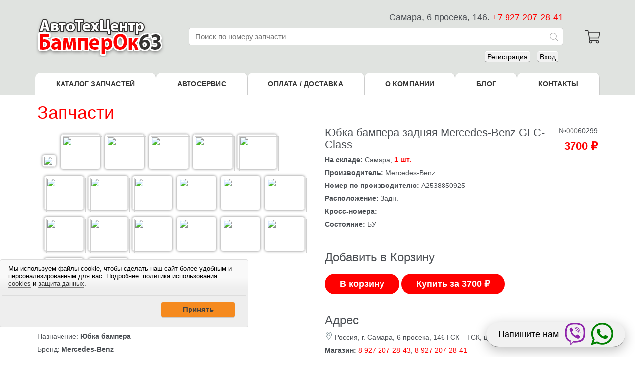

--- FILE ---
content_type: text/html; charset=utf-8
request_url: https://xn--63-6kcdv4amrhl.xn--p1ai/-zapchasti_page_60299
body_size: 16501
content:
<!doctype html>
    <!--[if lt IE 7 ]><html class='ie ie6 no-js lt-ie9 lt-ie8 lt-ie7' lang='ru'> <![endif]-->
    <!--[if IE 7 ]><html class='ie ie7 no-js lt-ie9 lt-ie8' lang='ru'> <![endif]-->
    <!--[if IE 8 ]><html class='ie ie8 no-js lt-ie9' lang='ru'> <![endif]-->
    <!--[if (gte IE 9)|!(IE)]><!--><html lang='ru' dir='ltr' class='no-js'><!--<![endif]-->
    <head>
    <title>Юбка бампера задняя Mercedes-Benz GLC-Class - магазин запчастей Самара - Бамперок63</title><link rel='mask-icon' href='icon.svg' color='blue'><link rel='icon' type='image/svg+xml' href='favicon.svg'><link rel='icon' href='favicon.png?v' type='image/png' /><meta name="viewport" content="width=device-width, initial-scale=1.0"><meta http-equiv='Content-Type' content='text/html; charset=utf-8'>
    <meta name='keywords' content=''>
    <meta name='description' content='Мерсeдеc Бeнц , Mercedes-Benz GLC-Class X253 , с 2015.2016, 2017, 2018, 2019, 2020 г , Юбка заднегo бампeра, бампер задний нижняя чаcть под парктроники , бу оpигинaл A2538850925 - магазин запчастей Самара - Бамперок63'>
    <meta name='HandheldFriendly' content='True'>
    <!--[if IE]><meta http-equiv='X-UA-Compatible' content='IE=edge,chrome=1'><![endif]--><script src='https://yastatic.net/jquery/2.1.4/jquery.min.js'></script><script defer src='/engine/includes/j.js?v=3'></script><link rel='stylesheet' href='/theme/lightbox.min.css' media='screen' /><script src='/engine/includes/spin.js'></script><link rel='alternate' href='/rss/' title='БамперОК63 RSS' /><meta name="yandex-verification" content="6d087d14bee57645" /><meta name="yandex-verification" content="83e3c6f7406789e0" />

<!-- OLD Yandex.Metrika counter 69193747 --> 
<script type="text/javascript" > (function(m,e,t,r,i,k,a){m[i]=m[i]||function(){(m[i].a=m[i].a||[]).push(arguments)}; m[i].l=1*new Date(); for (var j = 0; j < document.scripts.length; j++) {if (document.scripts[j].src === r) { return; }} k=e.createElement(t),a=e.getElementsByTagName(t)[0],k.async=1,k.src=r,a.parentNode.insertBefore(k,a)}) (window, document, "script", "https://mc.yandex.ru/metrika/tag.js", "ym"); ym(71296504, "init", { clickmap:true, trackLinks:true, accurateTrackBounce:true, webvisor:true }); </script> <noscript><div><img src="https://mc.yandex.ru/watch/71296504" style="position:absolute; left:-9999px;" alt="" /></div></noscript> <!-- /Yandex.Metrika counter -->
<link rel='stylesheet' href='/-css_20.css?date=20251114135815' /><meta property="og:image" content="mob.jpg" /><script>!function(a){"function"==typeof define&&define.amd?define(["jquery"],a):"object"==typeof exports?a(require("jquery")):a(jQuery)}(function(a){function b(a){return h.raw?a:encodeURIComponent(a)}function c(a){return h.raw?a:decodeURIComponent(a)}function d(a){return b(h.json?JSON.stringify(a):String(a))}function e(a){0===a.indexOf('"')&&(a=a.slice(1,-1).replace(/\\"/g,'"').replace(/\\\\/g,"\\"));try{return a=decodeURIComponent(a.replace(g," ")),h.json?JSON.parse(a):a}catch(b){}}function f(b,c){var d=h.raw?b:e(b);return a.isFunction(c)?c(d):d}var g=/\+/g,h=a.cookie=function(e,g,i){if(void 0!==g&&!a.isFunction(g)){if(i=a.extend({},h.defaults,i),"number"==typeof i.expires){var j=i.expires,k=i.expires=new Date;k.setTime(+k+864e5*j)}return document.cookie=[b(e),"=",d(g),i.expires?"; expires="+i.expires.toUTCString():"",i.path?"; path="+i.path:"",i.domain?"; domain="+i.domain:"",i.secure?"; secure":""].join("")}for(var l=e?void 0:{},m=document.cookie?document.cookie.split("; "):[],n=0,o=m.length;o>n;n++){var p=m[n].split("="),q=c(p.shift()),r=p.join("=");if(e&&e===q){l=f(r,g);break}e||void 0===(r=f(r))||(l[q]=r)}return l};h.defaults={},a.removeCookie=function(b,c){return void 0===a.cookie(b)?!1:(a.cookie(b,"",a.extend({},c,{expires:-1})),!a.cookie(b))}});</script>

</head>
<body id='page'><!--
<div class="wrapper">
	<div class="zero-block hidden">
	</div>
	<div class="header-contacts-wrap">
		<div class="fx header-contacts">
			<div class="fx header-contacts-links">
				<div class="header-contacts-links-block">
				 <a class="header-contacts-links-block-link" href="tel:+79272072843">
				 +7 927 207-28-43<span class="header-contacts-links-block-title"> Самара</span></a>
				</div>
				<div class="header-contacts-links-block">
			 <a class="header-contacts-links-block-link" href="tel:+79879551424">8 987 955-14-24<span class="header-contacts-links-block-title"> АвтоТехЦентр</span></a>
				</div>
				<div class="header-contacts-links-block"><a class="header-contacts-links-block-link" href="tel:+79272074828">
					+7 927 207-48-28<span class="header-contacts-links-block-title"> Стройкерамика</span></a></div>
				<div class="header-contacts-links-block"><a class="header-contacts-links-block-link" href="-contacts">Контакты</a></div>
				
		</div><a class="header-contacts-callback" onclick="$('.ats_div').show('fast'); $('#ats_input').focus();" href="#">Заказать обратный звонок</a>
	</div>
</div>

<div class=" ats_div" style="display:none">
 <div class="header-contacts-wrap">
		<div class="fx header-contacts">
 <div style="color:white;width: 100%;"><script>
window.addEventListener("DOMContentLoaded", function() {
 [].forEach.call( document.querySelectorAll('.ats_input'), function(input) {
 var keyCode;
 function mask(event) {
 event.keyCode && (keyCode = event.keyCode);
 var pos = this.selectionStart;
 if (pos < 3) event.preventDefault();
 var matrix = "+7 (___) ___ ____",
 i = 0,
 def = matrix.replace(/\D/g, ""),
 val = this.value.replace(/\D/g, ""),
 new_value = matrix.replace(/[_\d]/g, function(a) {
 return i < val.length ? val.charAt(i++) || def.charAt(i) : a
 });
 i = new_value.indexOf("_");
 if (i != -1) {
 i < 5 && (i = 3);
 new_value = new_value.slice(0, i)
 }
 var reg = matrix.substr(0, this.value.length).replace(/_+/g,
 function(a) {
 return "\\d{1," + a.length + "}"
 }).replace(/[+()]/g, "\\$&");
 reg = new RegExp("^" + reg + "$");
 if (!reg.test(this.value) || this.value.length < 5 || keyCode > 47 && keyCode < 58) this.value = new_value;
 if (event.type == "blur" && this.value.length < 5) this.value = ""
 }

 input.addEventListener("input", mask, false);
 input.addEventListener("focus", mask, false);
 input.addEventListener("blur", mask, false);
 input.addEventListener("keydown", mask, false)

 });

});

function ats(tel) {
	tel = tel.replace("+","").replace(" ","").replace(" ","").replace(" ","").replace(" ","").replace("(","").replace(")","");
	//alert(tel);
 $.ajax({
 type: 'POST',
 url: 'https://vpbx000028162b.domru.biz/sys/crm_api.wcgp',
 data: {
 'cmd': 'makeCall',
 'phone': tel,
 'user': 'budorin_egor@vpbx000028162b.domru.biz',
 'token': 'f2f03cae-1aa3-4216-8bc9-63df8533f762'
 },
 beforeSend: function() {
 $('.ats_answer').html('<p>В самое ближайшее время ждите звонок.');
 },
 success: function(data) {},
 error: function(response) {}
 });
}
</script>

<div id="ats_form" style="float:right; ">
<b>Ваш телефон:</b><br>
<input type="text" required="" id="ats_input" class="ats_input" value="+7" placeholder="+7" style="color:black; font-size:16px; border-radius:5px; padding:3px 10px;">
<input type="button" onclick="ats($('#ats_input').val()); $(this).hide('slow');" value="Заказать" style="background:darkgray; color:white; font-size:16px; border-radius:5px; padding:3px 10px;">
<div class="ats_answer" style="color:white; font-size:18px;"></div>
</div></div>
	 </div>
 </div>
</div>
-->


<div class="header-main-wrap">
	<div class="fx header-main"><a class="header-main-logo" href="/" title="БамперОК"><img src='logo.png?v=1'></a>
		<button type="button" onclick="$('.side-menu').toggle();" class="menu-burger"><span class="menu-burger-bar"></span><span class="menu-burger-bar"></span><span class="menu-burger-bar"></span></button>
		<div class="menu-logo_fixed"><a href="/" title="БамперОК"><img src='logo.png?v=1'></a></div>
		
		<div class="header-main-search suggestions">
			<div class="suggestions__list none">
			</div>
			
			<script>$(document).ready(function(){ $('#search_by_number_form').on('submit', function(){document.location.href = '-zapchasti_num_'+$('#search_by_number2').val(); }); });</script>

<div style='float:right; margin-bottom:10px; font-size:18px;' class='nomobile'>Самара, 6 просека, 146. <a class="contact-item_tel" href="tel:+79272072841">+7 927 207-28-41</a></div>

			<form onsubmit="return false;" id="search_by_number_form">
			<div class="suggestions__input_group"><input id="search_by_number2" class="input-form search-form__input suggestions__input" placeholder="Поиск по номеру запчасти" value="">
				<button class="search-button search-form__btn_uni_search" type="submit"><svg xmlns="http://www.w3.org/2000/svg" xml:space="preserve" width="100%" height="100%" version="1.0" style="shape-rendering:geometricPrecision; text-rendering:geometricPrecision; image-rendering:optimizeQuality; fill-rule:evenodd; clip-rule:evenodd" viewBox="0 0 512 512" xmlns:xlink="http://www.w3.org/1999/xlink"><path fill="#ABABAB" d="M508.5 481.6l-129-129c-2.3-2.3-5.3-3.5-8.5-3.5h-10.3C395 312 416 262.5 416 208 416 93.1 322.9 0 208 0S0 93.1 0 208s93.1 208 208 208c54.5 0 104-21 141.1-55.2V371c0 3.2 1.3 6.2 3.5 8.5l129 129c4.7 4.7 12.3 4.7 17 0l9.9-9.9c4.7-4.7 4.7-12.3 0-17zM208 384c-97.3 0-176-78.7-176-176S110.7 32 208 32s176 78.7 176 176-78.7 176-176 176z" class=""></path></svg></button>
			</div></form>
			<div style='float:right; margin-top:15px;' class='nomobile'><div class='registration_form'>
	<script>var entersite = 0;</script>
	<a class='registration_button button' id='registration_site' onclick="
	$.ajax({ url: '/engine/ajax.php', cache: false, dataType : 'html',
	    data: {'func': 'registration_form'},
	    beforeSend: function(){ if (entersite == 1) { entersite = 0; $('.entersite').html('').hide(); $('#registration_site').removeClass('but_bold'); } else { entersite = 1; $('.entersite').show(); $('#enter_site').removeClass('but_bold'); $('#registration_site').toggleClass('but_bold'); } },
	    success: function(data){ $('.entersite').html(data);  }
	});">Регистрация</a>
	<a class='enter_site_button button' id='enter_site' onclick="if (entersite == 2) { entersite = 0; $('.entersite').html('').hide(); $('#enter_site').removeClass('but_bold'); } else { entersite = 2; $('.entersite').show().html('<form class=\'reg_forma\' action=\'//запчастисамара.рф/login\' method=\'post\'> <input class=\'reg_mail\' id=\'email_pole2\' type=\'text\' name=\'em\' value=\'\' placeholder=\'Email\'><br><input class=\'reg_pass\' type=\'password\' name=\'pa\' value=\'\' placeholder=\'Пароль\'><br><input type=\'submit\' name=\'submit\' value=\'Войти\'></form>'); $('#enter_site').toggleClass('but_bold'); $('#registration_site').removeClass('but_bold');  }">Вход</a></div><div class='entersite hideme'>Загрузка...</div></div>
		</div>
		
		<div style='font-size: 3vw;margin-top: 0;padding: 0;text-align: left;border: 0;background:none;min-width: 90px;z-index: 1000;' class='mobile'>Самара<br>6 просека, 146<br><a class="contact-item_tel" href="tel:+79272072841">+79272072841</a></div>
		
		<a href="#" onclick="$('.basket').toggle();" class="cart-fixed header-main-icon header-cart-icon" id="navbar-cart-link"><svg xmlns="http://www.w3.org/2000/svg" xml:space="preserve" width="100%" height="100%" version="1.0" viewBox="0 0 576 512" xmlns:xlink="http://www.w3.org/1999/xlink"><path fill="#333" d="M551.991 64H129.28l-8.329-44.423C118.822 8.226 108.911 0 97.362 0H12C5.373 0 0 5.373 0 12v8c0 6.627 5.373 12 12 12h78.72l69.927 372.946C150.305 416.314 144 431.42 144 448c0 35.346 28.654 64 64 64s64-28.654 64-64a63.681 63.681 0 0 0-8.583-32h145.167a63.681 63.681 0 0 0-8.583 32c0 35.346 28.654 64 64 64 35.346 0 64-28.654 64-64 0-17.993-7.435-34.24-19.388-45.868C506.022 391.891 496.76 384 485.328 384H189.28l-12-64h331.381c11.368 0 21.177-7.976 23.496-19.105l43.331-208C578.592 77.991 567.215 64 551.991 64zM240 448c0 17.645-14.355 32-32 32s-32-14.355-32-32 14.355-32 32-32 32 14.355 32 32zm224 32c-17.645 0-32-14.355-32-32s14.355-32 32-32 32 14.355 32 32-14.355 32-32 32zm38.156-192H171.28l-36-192h406.876l-40 192z" class=""></path></svg><!--<span class="badge cart__count badge-primary"><script>$(function() {	shop_show_card('price'); });</script><div class='shop_price'></div></span>--></a>
	</div>
</div>
<div class="header-menu-wrap">
	<div class="fx header-menu">
		<div class="fx header-dropdown-container"><a href="/" class="header-menu-link">Каталог запчастей</a></div>

	<div class="fx header-dropdown-container"><a href="-avtoservis" class="header-menu-link">Автосервис</a>
		<!--<div class="header-dropdown">
 		<div class="text-center"><div style="padding: 7px 10px;"><a class="btn btn-primary btn-block" href="-zapis_na_to">Запись на ТО</a></div>
		</div>
		<a href="-stoimost_rabot" class="header-dropdown-link"><b>Расчет стоимости работ</b></a>
		<a href="-vykup_auto" class="header-dropdown-link"><b>Продать автозапчасти</b></a>
	</div>-->
</div>
<div class="fx header-dropdown-container"><a href="-dostavka" class="header-menu-link">Оплата / Доставка</a></div>
<div class="fx header-dropdown-container"><a href="-about" class="header-menu-link">О компании</a></div>
<div class="fx header-dropdown-container"><a href="-blog" class="header-menu-link">Блог</a></div>
<div class="fx header-dropdown-container"><a href="-contacts" class="header-menu-link">Контакты</a></div>
</div>
</div>
<div class="side-menu hideme">
	<div class="side-menu-list">
		<a class="side-menu-item" href="/"><div class="side-menu-item-lable">КАТАЛОГ ЗАПЧАСТЕЙ</div></a>
		<a class="side-menu-item" href="-avtoservis"><div class="side-menu-item-lable">АВТОСЕРВИС</div></a>
		 <a class="side-menu-item" href="-zapis_na_to"><div class="side-menu-item-lable">Записаться на ТО</div></a>
		 <!--<a class="side-menu-item" href="-stoimost_rabot"><div class="side-menu-item-lable">Расчет стоимости работ</div></a>
		 <a class="side-menu-item" href="-vykup_auto"><div class="side-menu-item-lable">Продать автозапчасти</div></a>-->
		<a class="side-menu-item" href="-about"><div class="side-menu-item-lable">О КОМПАНИИ</div></a>
		<a class="side-menu-item" href="-blog"><div class="side-menu-item-lable">БЛОГ</div></a>
		<a class="side-menu-item" href="-contacts"><div class="side-menu-item-lable">КОНТАКТЫ</div></a>
			</div>
			<!-- <div class="contact-item side-menu-mod"><a class="contact-item_tel" href="tel:+78462051424">205-14-24</a><br><span class="sub-contact">АвтоТехЦентр</span></div>-->
			<div class="contact-item side-menu-mod"><a class="contact-item_tel" href="tel:+79879551424">+7 987 955-14-24</a><br><span class="sub-contact">Сервис</span></div>
			<div class="contact-item side-menu-mod"><a class="contact-item_tel" href="tel:+79272072841">+7 927 207-28-41</a><br><span class="sub-contact">Запчасти</span></div>
			<!-- <div class="contact-item side-menu-mod"><a class="contact-item_tel" href="tel:+79272072843">+7 927 207-28-43</a><br><span class="sub-contact">Самара</span></div>
			<div class="contact-item side-menu-mod"><a class="contact-item_tel" href="tel:+79272074828">+7 927 207-48-28</a><br><span class="sub-contact">Стройкерамика</span></div>-->
			
			<div class="contact-item hide-callback side-menu-mod side-menu-mod-callback"><a class="callback" onclick="$('.side-menu-mod-callback-form').show('fast');">Заказать звонок</a>
				<div class="row side-menu-mod-callback-form" style="display:none;">
					<div class="col-xs-12 col-sm-12 col-md-12 col-lg-12" style="margin-top:7px;max-width:310px">
					<b>Ваш телефон:</b><br>
 <input type="text" required="" id="ats_input2" class="ats_input" value="+7" placeholder="+7" style="color:black; font-size:16px; border-radius:5px; padding:3px 10px;">
					</div>
					<div class="col-xs-12 col-sm-12 col-md-12 col-lg-12" style="margin-top:7px;max-width:310px">
					<input type="button" onclick="ats($('#ats_input2').val()); $(this).hide('slow');" value="Заказать" style="background:darkgray; color:white; font-size:16px; border-radius:5px; padding:3px 10px;" class="btn btn-success btn-sm btn-block">
					<div class="ats_answer" style="color:white; font-size:18px;"></div>
				</div>
			</div>
			<div class="side-menu-mod-callback-message" style="display:none">
			</div>
		</div>
	</div>
	
	
	
	
	<div class="container page">
		<div class="row" id="body-row">
		 <div class='hideme basket'><script>$(function() {	shop_show_card('card'); });</script><div class='shop_card' id='shop_card'></div></div>
			<a href='/' class='cat_title2'><div class='cat_title'><h1 class='cat_categorii_link'>Запчасти</h1></div></a>
<a class='button mobile' onclick='$(".parts").toggle();'>Выбрать категорию</a>
<div class=tovars><style>
.images {clear:both; margin:0 0 20px 0; min-height:120px; display:block;}
.images a { display:inline-block; float:none !important;}
.images img {width:80px; height:70px; margin-bottom:5px; 
-webkit-filter: contrast(1.25);
filter: contrast(1.25);
object-fit: cover;
object-position: 100% 50%;
float: right;
padding: 3px;
border: 1px solid #cfcfcf;
border-radius: 5px;
-webkit-box-shadow: 0 0 5px 0 rgba(0,1,0,0.47);
-moz-box-shadow: 0 0 5px 0 rgba(0,1,0,0.47);
box-shadow: 0 0 5px 0 rgba(0,1,0,0.47);
margin-left: 4px;
margin-top: 5px;
}
.images a:first-child img {width:100%; height:auto; margin-bottom:10px;}
.lb-outerContainer {width:65% !important; height:auto !important;}
.lb-image {width:100% !important; height:auto !important; filter: contrast(1.2) brightness(1.1) drop-shadow(0 0 5px rgba(0, 0, 0, 0.5));}
</style>

<div class='tovar_page row'>
 <div class='col-md-6'>
 
<div class='images'><img src="/img/2024/02/65c0703460a29.jpg"><img src="/img/2024/02/65c0704042920.jpg"><img src="/img/2024/02/65c070474e4f3.jpg"><img src="/img/2024/02/65c0704bc5814.jpg"><img src="/img/2024/02/65c0705354219.jpg"><img src="/img/2024/02/65c070573fc39.jpg"><img src="/img/2024/02/65c0705bde374.jpg"><img src="/img/2024/02/65c0706a9fd91.jpg"><img src="/img/2024/02/65c0706fa9b6c.jpg"><img src="/img/2024/02/65c070757fe6c.jpg"><img src="/img/2024/02/65c0707a1b5cc.jpg"><img src="/img/2024/02/65c07084affab.jpg"><img src="/img/2024/02/65c0708a68e29.jpg"><img src="/img/2024/02/65c070915bcf3.jpg"><img src="/img/2024/02/65c0709c16e35.jpg"><img src="/img/2024/02/65c070be71470.jpg"><img src="/img/2024/02/65c070c61a96d.jpg"><img src="/img/2024/02/65c070e1cdc0b.jpg"><img src="/img/2024/02/65c070f24ece4.jpg"><img src="/img/2024/02/65c071882d7d7.jpg"><button id="watchVideoBtn" style="display: none;width: 80px;height: 70px;margin-bottom: 5px;-webkit-filter: contrast(1.25);filter: contrast(1.25);object-fit: cover;object-position: 100% 50%;padding: 3px;border: 1px solid #cfcfcf;border-radius: 5px;-webkit-box-shadow: 0 0 5px 0 rgba(0,1,0,0.47);-moz-box-shadow: 0 0 5px 0 rgba(0,1,0,0.47);box-shadow: 0 0 5px 0 rgba(0,1,0,0.47);margin-left: 4px;margin-top: 5px;background: #dd2f2f;color: white;font-weight: bold;margin-right: 5px;float: left !important;">Смотреть<br>видео</button></div>
<div class='hide videofile'></div>
<script>
// Проверяем наличие видео
const videoLinkElement = document.querySelector('.videofile').textContent.trim();
const watchVideoBtn = document.getElementById('watchVideoBtn');
if (videoLinkElement !== '') {
 // Если видео есть, показываем кнопку
 watchVideoBtn.style.display = 'inline-block';
 watchVideoBtn.addEventListener('click', function() {
 // Получаем ссылку на видео
 const videoLink = videoLinkElement.replace(/private\//, '');
 
 // Извлекаем идентификатор видео из URL
 const videoIdMatch = videoLink.match(/video\/([^/?]+)/);
 const videoParamsMatch = videoLink.match(/p=([^&]+)/);
 
 if (videoIdMatch) {
 const videoId = videoIdMatch[1];
 let iframeSrc = `https://rutube.ru/play/embed/${videoId}/`;
 
 // Если есть параметры, добавляем их к URL
 if (videoParamsMatch) {
 const videoParams = videoParamsMatch[1];
 iframeSrc += `?p=${videoParams}`;
 }

 // Создаем контейнер для видео
 const videoContainer = document.createElement('div');
 videoContainer.innerHTML = `<iframe width="100%" height="270" src="${iframeSrc}" frameBorder="0" allow="clipboard-write; autoplay; loop; playsinline; muted;" webkitAllowFullScreen mozallowfullscreen allowFullScreen></iframe>`;
 
 // Вставляем видео-контейнер сразу после div.images
 const imagesDiv = document.querySelector('.tovar_page .images');
 imagesDiv.insertAdjacentElement('afterbegin', videoContainer);
 watchVideoBtn.style.display = 'none';
 }
 });
} else {
 // Если видео нет, скрываем кнопку
 watchVideoBtn.style.display = 'none';
}
</script>



 <script>
// Скроллы влево и вправо
$(document).ready(function(){

var i = '';
 var imgs=$('.images img');
 var imgs_count=$('.images img').length;
 for(i=0; i<imgs_count; i++){
 im = imgs[i].src;
 $('<a href="'+im+'" data-lightbox="images" style="float:left; margin-right:5px" title="Нажмите для увеличения"><img itemprop="image" src="'+im+'" /></a>').insertBefore(imgs[i]); 
 $(imgs[i]).remove();
 }
 
// Прячем кнопку Купить
if (1 != 1 || 1 < 1) {
 $('.tovar_buy').hide();
 $('#shop_closed').show();
}

});
</script>
 <h3 style='clear:both;'>Описание</h3>

 <p><br>Назначение: <b>Юбка бампера</b>
 <p>Бренд: <b>Mercedes-Benz</b>
 <p>Год выпуска: <b>2015</b>
 <p>Модель: <b>GLC-Class</b>
 <p>Кузов: <b>X253</b>
 <p><br>Мерсeдеc Бeнц , Mercedes-Benz GLC-Class X253 , с 2015.2016, 2017, 2018, 2019, 2020 г , Юбка заднегo бампeра, бампер задний нижняя чаcть под парктроники , бу оpигинaл A2538850925
 
</div>

 <div class='col-md-6'> 
<div class='pull-right text-right'>
 №<span style='color:gray'>000</span>60299
 <b class='tovar_price'><!-- <u>[zapchasti_last_price]</u><br> --><span id='price'>3700</span> ₽</b>
</div>

<h1 class='tovar_name'>Юбка бампера задняя Mercedes-Benz GLC-Class</h1>
<p><b>На складе:</b> Самара, <b class=red>1 шт.</b>
<p><b>Производитель:</b> Mercedes-Benz
<p><b>Номер по производителю:</b> A2538850925
<p><b>Расположение:</b> Задн.  
<p><b>Кросс-номера:</b> 
<p><b>Состояние:</b> БУ
<!--
<p>Донор: 
<p>Двигатель: 
<p>Цвет: 
-->
<p><br>
<h3>Добавить в Корзину</h3>



<a id="tovar_buy_60299" onclick="shop_add_product('zapchasti,tovar,60299,photo', '3700', 1, 'price'); $(this).html('OK').css('background','green'); this.style.pointerEvents = 'none'; $('#tovar_buy2_60299').hide();" class="tovar_buy">В корзину</a> 
<a id="tovar_buy2_60299" href="#shop_card_top" onclick="shop_add_product('zapchasti,tovar,60299,photo', '3700', 1, 'price'); $('.basket').toggle(); setTimeout(() => { shop_show_order(); }, 1100); $(this).html('OK').css('background','green'); this.style.pointerEvents = 'none'; $('#tovar_buy_60299').hide();" class="tovar_buy">Купить за 3700 ₽</a>
 <div id='shop_add' class='hideme'>Товар добавлен в Корзину</div>
 <div id='shop_closed' class='hideme'>Товар зарезервирован или отсутствует.<br>Вернитесь в <a href='https://запчастисамара.рф'>общий каталог</a></div>
 
<h3>Адрес</h3>
<svg viewBox="0 0 384 512" width="16px" height="16px" style="shape-rendering: geometricprecision; text-rendering: geometricprecision; image-rendering: optimizequality; fill-rule: evenodd; clip-rule: evenodd;" xmlns:xlink="http://www.w3.org/1999/xlink"><path fill="#7e9096" d="M192 96c-52.935 0-96 43.065-96 96s43.065 96 96 96 96-43.065 96-96-43.065-96-96-96zm0 160c-35.29 0-64-28.71-64-64s28.71-64 64-64 64 28.71 64 64-28.71 64-64 64zm0-256C85.961 0 0 85.961 0 192c0 77.413 26.97 99.031 172.268 309.67 9.534 13.772 29.929 13.774 39.465 0C357.03 291.031 384 269.413 384 192 384 85.961 298.039 0 192 0zm0 473.931C52.705 272.488 32 256.494 32 192c0-42.738 16.643-82.917 46.863-113.137S149.262 32 192 32s82.917 16.643 113.137 46.863S352 149.262 352 192c0 64.49-20.692 80.47-160 281.931z" class=""></path></svg> Россия, г. Самара, 6 просека, 146 ГСК – ГСК, цокольный этаж
<p><p><b>Магазин:</b> <a href="tel:+79272072843">8 927 207-28-43</a>, <a href="tel:+79272072841">8 927 207-28-41</a></p>
<p><b>АвтоТехЦентр:</b> <a href="tel:+79879551424">8 987 955-14-24</a>, <a href="tel:+78462051424">205-14-24</a></p>
<p><iframe id="map_640712596" sandbox="allow-modals allow-forms allow-scripts allow-same-origin allow-popups allow-top-navigation-by-user-activation" width="100%" height="350px" frameborder="0"></iframe><script type="text/javascript">(function(e,t){var r=document.getElementById(e);r.contentWindow.document.open(),r.contentWindow.document.write(atob(t)),r.contentWindow.document.close()})("map_640712596", "[base64]/[base64]/[base64]/[base64]")</script>
</div>
</div>

<style>
@media (min-width:768px){
 .tovars .tovar {float: left; max-width: 280px;}
}
@media (max-width:768px){
.tovars .tovar {margin-bottom: 20px; width: 91vw;}
.lb-outerContainer {width:100% !important;}
}
</style>
 <p><div class='block-S_etim_tovarom_pokupayut-7 '><h3 class="h3_block_title class_">С этим товаром покупают</a></h3><div class='tovars'><div class='tovar'>
 <div class='tovar_photo'><div><a href='-zapchasti_page_48227'><img src="/img/2022/11/636223b86f22a.jpg"><img src="/img/2022/11/636223be39268.jpg"><img src="/img/2022/11/636223c6de8f6.jpg"><img src="/img/2022/11/636223ca0462c.jpg"><img src="/img/2022/11/636223d5eab61.jpg"><img src="/img/2022/11/636223da7302e.jpg"><img src="/img/2022/11/636223e06d40d.jpg"><img src="/img/2022/11/636223e690171.jpg"><img src="/img/2022/11/636223fe29988.jpg"><img src="/img/2022/11/6362241a737b3.jpg"><img src="/img/2022/11/6362242c9ca29.jpg"><img src="/img/2022/11/6362242fc83bd.jpg"><img src="/img/2022/11/6362244670514.jpg"></a></div></div>
<div class='pull-right'>№<span style='color:gray'>000</span>48227</div>
<b class='tovar_price'>7000 ₽</b> <span class='tovar_new'>БУ</span>
<br><b class='tovar_name'><u><a href='-zapchasti_page_48227'>решетка радиатора передняя Mercedes-Benz GLC-Class</a></u></b>
<br>решетка радиатора Mercedes-Benz GLC-Class X253 2015
<br>Склад: Самара, 1 шт.
<br><a onclick="shop_add_product('zapchasti,tovar,48227,photo', '7000', 1, 'price')" class='tovar_buy'>в Корзину</a>
</div></div></div></div>
<form></form>

<script>
$(function() {
    $(".tovar").each(function() {
        $(this).find(".tovar_photo img:nth-child(n+3)").remove(); // Удаляем все изображения, начиная с третьего
        $(this).find(".tovar_photo img").attr('loading', 'lazy'); // Устанавливаем lazy loading для всех изображений
    });
});
</script>
		</div><!-- end row -->
 </div><!-- end container -->
</div>
<div id="footer">
	<div class="container">
		<div class="fx-box footer-row">
			<div class="footer-block">
				<div class="footer-block-title">Покупателям</div>
					<div class="footer-block-links">
					 <a class="footer-link" href="-dostavka">Оплата/Доставка</a>
					 <a class="footer-link" href="-call">Оставить отзыв</a>
 		<div class="fx-box footer-social-block">
 		<a class="footer-link" target="_blank" href="https://vk.com/bamperok163" title="Вконтакте"><img src='theme/vkontakte.png'></a> 
 		<a class="footer-link" target="_blank" href="https://www.instagram.com/atc_bamperok63/" title="Instagram"><img src='theme/insta.png'></a>
 		</div>
					</div>
	 </div>
 	<div class="footer-block x2-block">
 		<div class="footer-block-title">О компании</div>
 		<a class="footer-link" href="-about">О компании</a>
 		<a class="footer-link" href="-blog">Блог</a>
 		<a class="footer-link" href="-contacts">Контакты</a>
 		<a class="footer-link" href="politics">Политика конфиденциальности<br>и правила обработки персональных данных</a>
 	</div>
 	<div class="footer-block x2-block">
 		<div class="footer-block-title">ИП Баландинский Евгений Юрьевич</div>
 		ИНН 631103706645
<br>ОГРНИП 322631200010373
<br>Адрес юр. лица:	443090, Самара, Лоцманский пер., 3, кв. 1
 	</div>
 	 <div class="footer-block x2-block">
 	 <div class="footer-block-title">© 2015—2026 БамперОК63</div>
 		 <div class="footer-block-title">Принимаем к оплате</div>
 		 <div id="accept-payments"><img alt="visa, mastercard" src="theme/accept-payment.png" style="width:100%; max-width:200px"></div>
 	 </div>
	 </div>
 </div>
 </div>
 
 
 
 
 
<!-- Виджет чата -->
<style>
.viber_widget {display: flex; justify-content: center; align-items: center;z-index:9999; position: fixed; right: 20px; bottom:20px; width: 280px; height: 50px; background-color: #f1f1f1; border-radius: 50px; box-shadow: 0px 6px 25px rgb(0 0 0 / 25%); padding: 0 0 0 5px; animation: 3s radial-pulse 10s infinite; border-bottom: 1px solid gray;}
.viber_widget svg {margin:0 10px 0 0;transition: height 0.4s; height: 45px; fill: #8E24AA;}
.viber_widget svg.viber_widget2 {margin:0 5px 0 0;transition: height 0.4s; height: 45px; fill: green;}
.viber_widget svg:hover {height: 65px;}
.viber_widget>span{color: #000; margin-right: 10px; font-size: 18px;}

@keyframes radial-pulse { 0% {box-shadow: 0 0 0 0 rgba(0, 0, 0, 0.3);} 50% {box-shadow: 0 0 0 20px rgba(0, 0, 0, 0);} 100% {box-shadow: 0 0 0 20px rgba(0, 0, 0, 0);} }
</style>
<div class="viber_widget">
<span>Напишите нам</span>
<a target="_blank" href="viber://chat?number=%2B79272072843"><svg enable-background="new 0 0 24 24" viewBox="0 0 24 24" xmlns="http://www.w3.org/2000/svg"><path d="m23.155 13.893c.716-6.027-.344-9.832-2.256-11.553l.001-.001c-3.086-2.939-13.508-3.374-17.2.132-1.658 1.715-2.242 4.232-2.306 7.348-.064 3.117-.14 8.956 5.301 10.54h.005l-.005 2.419s-.037.98.589 1.177c.716.232 1.04-.223 3.267-2.883 3.724.323 6.584-.417 6.909-.525.752-.252 5.007-.815 5.695-6.654zm-12.237 5.477s-2.357 2.939-3.09 3.702c-.24.248-.503.225-.499-.267 0-.323.018-4.016.018-4.016-4.613-1.322-4.341-6.294-4.291-8.895.05-2.602.526-4.733 1.93-6.168 3.239-3.037 12.376-2.358 14.704-.17 2.846 2.523 1.833 9.651 1.839 9.894-.585 4.874-4.033 5.183-4.667 5.394-.271.09-2.786.737-5.944.526z"/><path d="m12.222 4.297c-.385 0-.385.6 0 .605 2.987.023 5.447 2.105 5.474 5.924 0 .403.59.398.585-.005h-.001c-.032-4.115-2.718-6.501-6.058-6.524z"/><path d="m16.151 10.193c-.009.398.58.417.585.014.049-2.269-1.35-4.138-3.979-4.335-.385-.028-.425.577-.041.605 2.28.173 3.481 1.729 3.435 3.716z"/><path d="m15.521 12.774c-.494-.286-.997-.108-1.205.173l-.435.563c-.221.286-.634.248-.634.248-3.014-.797-3.82-3.951-3.82-3.951s-.037-.427.239-.656l.544-.45c.272-.216.444-.736.167-1.247-.74-1.337-1.237-1.798-1.49-2.152-.266-.333-.666-.408-1.082-.183h-.009c-.865.506-1.812 1.453-1.509 2.428.517 1.028 1.467 4.305 4.495 6.781 1.423 1.171 3.675 2.371 4.631 2.648l.009.014c.942.314 1.858-.67 2.347-1.561v-.007c.217-.431.145-.839-.172-1.106-.562-.548-1.41-1.153-2.076-1.542z"/><path d="m13.169 8.104c.961.056 1.427.558 1.477 1.589.018.403.603.375.585-.028-.064-1.346-.766-2.096-2.03-2.166-.385-.023-.421.582-.032.605z"/></svg></a>
<a target="_blank" href="https://wa.me/79272072843?text=Здравствуйте, вы можете мне помочь?"><svg class="viber_widget2" version="1.1" id="whatsapp" xmlns="http://www.w3.org/2000/svg" xmlns:xlink="http://www.w3.org/1999/xlink" x="0px" y="0px" viewBox="0 0 30.667 30.667"> <path d="M30.667,14.939c0,8.25-6.74,14.938-15.056,14.938c-2.639,0-5.118-0.675-7.276-1.857L0,30.667l2.717-8.017 c-1.37-2.25-2.159-4.892-2.159-7.712C0.559,6.688,7.297,0,15.613,0C23.928,0.002,30.667,6.689,30.667,14.939z M15.61,2.382 c-6.979,0-12.656,5.634-12.656,12.56c0,2.748,0.896,5.292,2.411,7.362l-1.58,4.663l4.862-1.545c2,1.312,4.393,2.076,6.963,2.076 c6.979,0,12.658-5.633,12.658-12.559C28.27,8.016,22.59,2.382,15.61,2.382z M23.214,18.38c-0.094-0.151-0.34-0.243-0.708-0.427 c-0.367-0.184-2.184-1.069-2.521-1.189c-0.34-0.123-0.586-0.185-0.832,0.182c-0.243,0.367-0.951,1.191-1.168,1.437 c-0.215,0.245-0.43,0.276-0.799,0.095c-0.369-0.186-1.559-0.57-2.969-1.817c-1.097-0.972-1.838-2.169-2.052-2.536 c-0.217-0.366-0.022-0.564,0.161-0.746c0.165-0.165,0.369-0.428,0.554-0.643c0.185-0.213,0.246-0.364,0.369-0.609 c0.121-0.245,0.06-0.458-0.031-0.643c-0.092-0.184-0.829-1.984-1.138-2.717c-0.307-0.732-0.614-0.611-0.83-0.611 c-0.215,0-0.461-0.03-0.707-0.03S9.897,8.215,9.56,8.582s-1.291,1.252-1.291,3.054c0,1.804,1.321,3.543,1.506,3.787 c0.186,0.243,2.554,4.062,6.305,5.528c3.753,1.465,3.753,0.976,4.429,0.914c0.678-0.062,2.184-0.885,2.49-1.739 C23.307,19.268,23.307,18.533,23.214,18.38z"/></svg></a>
</div><!-- scripts --><link rel='stylesheet' href='//yastatic.net/jquery-ui/1.11.2/themes/base/jquery-ui.min.css' /><script src='//yastatic.net/jquery-ui/1.11.2/jquery-ui.min.js'></script><script>$(function() { if ($.datepicker) { $.datepicker.regional['ru'] = {closeText: 'Закрыть',prevText: '&#x3c;Предыдущий',nextText: 'Следующий&#x3e;',currentText: 'Сегодня',monthNames: ['января', 'февраля', 'марта', 'апреля', 'мая', 'июня', 'июля', 'августа', 'сентября', 'октября', 'ноября', 'декабря'],monthNamesShort: ['Янв', 'Фев', 'Мар', 'Апр', 'Май', 'Июн', 'Июл', 'Авг', 'Сен', 'Окт', 'Ноя', 'Дек'],dayNames: ['воскресенье', 'понедельник', 'вторник', 'среда', 'четверг', 'пятница', 'суббота'],dayNamesShort: ['вск', 'пнд', 'втр', 'срд', 'чтв', 'птн', 'сбт'],dayNamesMin: ['Вс', 'Пн', 'Вт', 'Ср', 'Чт', 'Пт', 'Сб'],weekHeader: 'Не',dateFormat: 'dd.mm.yy',firstDay: 1,isRTL: false,showMonthAfterYear: false,yearSuffix: '',yearRange: '-80:+5',numberOfMonths: 1,changeMonth: true,changeYear: true,dateFormat: "d MM yy",showAnim: 'slide',showButtonPanel: true }; $.datepicker.setDefaults($.datepicker.regional['ru']); } }); </script><script async src='/theme/lightbox.min.js'></script><script async src='/engine/includes/jquery.gallery.js'></script>
		<script>$(function(){ $('#switch-effect').change( function() { galleries[0].settings.effect = $(this).val(); return false; } ); });</script><script src='https://cdnjs.cloudflare.com/ajax/libs/jscroll/2.4.1/jquery.jscroll.min.js'></script><!-- Yandex.Metrika counter --> <script type="text/javascript" > (function(m,e,t,r,i,k,a){m[i]=m[i]||function(){(m[i].a=m[i].a||[]).push(arguments)}; m[i].l=1*new Date();k=e.createElement(t),a=e.getElementsByTagName(t)[0],k.async=1,k.src=r,a.parentNode.insertBefore(k,a)}) (window, document, "script", "https://mc.yandex.ru/metrika/tag.js", "ym"); ym(69193747, "init", { clickmap:true, trackLinks:true, accurateTrackBounce:true, webvisor:true }); </script> <noscript><div><img src="https://mc.yandex.ru/watch/69193747" style="position:absolute; left:-9999px;" /></div></noscript> <!-- /Yandex.Metrika counter -->
<script> $(function() { $( "#dialog:ui-dialog" ).dialog("destroy"); if ($.cookie('showDialog') == undefined || $.cookie('showDialog') == null || $.cookie('showDialog') != 'false') { $("button.red").show(); $("#dialog-modal").dialog({ height: 'auto', width: 'auto', modal: false, position: { my: "right bottom", at: "right bottom", of: window, collision: "none" }, create: function (event, ui) { $(event.target).parent().css('position', 'fixed'); }, title: 'Согласие на использование файлов cookie', buttons: [{ text:"Принять", class: "green", click: function() { 	$(this).dialog("close"); $.cookie('showDialog', 'false', { expires: 3650 }); } }], draggable: true, resizable: true }); $("#dialog-modal").dialog('option', 'position', [100 , 200]); } else { $("#dialog-modal").html("").hide(); } }); </script>
<div id="dialog-modal" title="Alert">
Мы используем файлы cookie, чтобы сделать наш сайт более удобным и персонализированным для вас. Подробнее: политика использования <a target="_blank" href="//запчастисамара.рф/politics">cookies</a> и <a target="_blank" href="//запчастисамара.рф/rights">защита данных</a>.
</div><!-- end --></body></html>

--- FILE ---
content_type: application/javascript; charset=UTF-8
request_url: https://xn--63-6kcdv4amrhl.xn--p1ai/engine/includes/j.js?v=3
body_size: 7830
content:
// Удаление поста
function delete_post(id, restore) {
$.ajax({
url: '/engine/ajax.php',
cache: false,
dataType: "html",
data: {
'func': 'delete_post',
'id': id,
'string': restore
},
success: function(data) {
$('#post_' + id).html(data);
}
});
}
function another_css(style, enable, option) {
if (enable == 1) {
if (option == "") document.cookie = 'another_css_' + style + '=1';
else document.cookie = 'another_css_' + option + '=' + style;
} else {
var date = new Date(0);
if (option == "") {
document.cookie = "another_css_" + style + "=; expires=" + date.toUTCString();
document.cookie = "another_css_color=; expires=" + date.toUTCString();
document.cookie = "another_css_font=; expires=" + date.toUTCString();
document.cookie = "another_css_noimages=; expires=" + date.toUTCString();
} else document.cookie = "another_css_" + option + "=; expires=" + date.toUTCString();
}
window.location.reload();
}
function ss(t, lang, lang_text) {
if (lang == 'ru') return t; 
else {
if (lang_text[t]) return lang_text[t];
else return " [ Error: no translate for: " + t + " ] ";
}
}
var valuepoll = '-1';
function CheckForm(poll_num) {
if (valuepoll == '-1') alert('?');
else $(show_poll(poll_num, 2, valuepoll));
}
function show_poll(id, res, vote) {
$.get('engine/page/polling.php', {
num: id,
res: res,
vote: vote
}, function(data) {
$('#show_poll' + id).html(data);
});
}
function show_comment(id) {
$.ajax({
url: '/engine/ajax.php',
cache: false,
dataType: "html",
data: {
'func': 'show_comment',
'id': id
},
success: function(data) {
$('#comm_' + id).html(data);
}
});
}
function page_counter(type, id) {
$.ajax({
url: '/engine/ajax.php',
cache: false,
dataType: "html",
data: {
'func': 'page_counter',
'id': id,
'type': type
},
success: function(data) {
if ($("div").is('#page_counter' + id)) $('#page_counter' + id).html(data);
}
});
}
function show_calendar(id, string) {
$.ajax({
url: '/engine/ajax.php',
cache: false,
dataType: "html",
data: {
'func': 'show_calendar',
'string': string
},
success: function(data) {
$('#show_calendar' + id).html(data);
}
});
}
function resize(obj, width1, width2, height1, height2) {
with(document.getElementById(obj).style) {
if (width != width2) width = width2;
else width = width1;
if (height != height2) height = height2;
else height = height1;
}
}
function clc_bbcode(t, nu) {
var el = document.getElementById("area"),
teg1 = "[" + t + "]",
teg2 = "[/" + t + "]";
el.focus();
if (nu == 0) {
teg1 = "";
teg2 = "[" + t + "]";
}
if (el.selectionStart == null) {
var rng = document.selection.createRange();
rng.text = teg1 + rng.text + teg2;
} else {
el.value = el.value.substring(0, el.selectionStart) + teg1 + el.value.substring(el.selectionStart, el.selectionEnd) + teg2 + el.value.substring(el.selectionEnd);
}
}
function reply(сid, number, t) {
document.getElementById('comm_reply_show').innerHTML = '<p><b>Вы отвечаете.</b> <a class=\'no comm_write\' href=#addcomm onclick=\'otmena_reply();\'>Отменить ответ</a><br><br>';
document.getElementById('comm_reply').value = сid;
var el = document.getElementById('area');
el.focus();
if (el.selectionStart == null) {
var rng = document.selection.createRange();
rng.text = rng.text + t;
} else el.value = el.value.substring(0, el.selectionStart) + el.value.substring(el.selectionStart, el.selectionEnd) + t + el.value.substring(el.selectionEnd);
}
function otmena_reply() {
$('#comm_reply_show').html('');
$('#comm_reply').val('0');
}
function clc_name(t) {
var el = document.getElementById("area");
el.focus();
if (el.selectionStart == null) {
var rng = document.selection.createRange();
rng.text = rng.text + t;
} else {
el.value = el.value.substring(0, el.selectionStart) + el.value.substring(el.selectionStart, el.selectionEnd) + t + el.value.substring(el.selectionEnd);
}
}
function citata_shock(t) {
t = t.replace('<(/?)([i|b|u|hr|li]+)>', '[$1$2]');
t = t.replace('[/li]', '');
t = t.replace('<br>', ' ');
t = t.replace('</a>', '[/url]');
t = t.replace('<a href=', '[url=');
t = t.replace(/\<div.*\>/gi, '');
t = t.replace(/\<table.*\>/gi, '');
t = t.replace(/\<span.*\>/gi, '');
t = t.replace(/\<img.*\>/gi, '');
t = t.replace('<(/?)([table|tr|td|tbody|div|span]+)>', '');
t = t.replace('">', ']');
t = t.replace('>', '');
t = t.replace('"', '');
t = t.replace(/\<a.*\>/gi, '');
t = t.replace(/\<.*\>/gi, '');
return t;
}
function AjaxFormRequest(result_id, form_id, url) {
jQuery.ajax({
url: url, 
type: "POST", 
dataType: "html", 
data: jQuery("#" + form_id).serialize(),
success: function(response) { 
document.getElementById(result_id).innerHTML = response;
},
error: function(response) { 
console.log("Error: ajax. " + response)
}
});
}
function show_timetable(id, string) {
$.ajax({
url: '/engine/ajax.php',
cache: false,
dataType: "html",
data: {
'func': 'show_timetable',
'id': id,
'string': string
},
success: function(data) {
$('#show_timetable' + id).html(data);
}
});
}
function save_timetable() {
var msg = $('form#zapis').serialize();
$.ajax({
type: 'POST',
url: '/engine/ajax.php',
data: {
'func': 'save_timetable',
'string': msg
},
success: function(data) {
$('#zapis_dialog').html(data);
}
});
}
function page_vote(id, name, gol, type) {
$.ajax({
url: '/engine/ajax.php',
cache: false,
dataType: "html",
data: {
'func': 'save_page_voice',
'type': type,
'id': id,
'string': name + '*@%' + gol
},
success: function(data) {
$('#vote' + id).html(data);
}
});
}
function shop_show_order() {
$.ajax({
url: '/engine/ajax.php',
cache: false,
dataType: "html",
data: {
'func': 'shop_show_order'
},
success: function(data) {
$('#shop_card').html(data);
}
});
}
function shop_show_card(basket) {
$.ajax({
url: '/engine/ajax.php',
cache: false,
dataType: "html",
data: {
'func': 'shop_show_card',
'string': basket
},
beforeSend: function() {
$('.shop_' + basket).html('...');
},
success: function(data) {
$('.shop_' + basket).html(data);
}
});
}
function shop_add_product(id, price, count, price_pole, price_replace, replace_type, no_subg, replace_count) {
if (no_subg == null) no_subg = 0;
if (no_subg == 0) $('#shop_add').show('slow');
if (count == null) count = 1;
if (price_pole == null) price_pole = '';
if (price_replace == null) price_replace = '';
if (replace_type == null) replace_type = 1;
if (replace_count == null) replace_count = 0;
if (price == 0 || price == null) alert('Error: NO Price!');
else if (id == 0 || id == null) alert('Error: NO product ID!');
else {
$.ajax({
url: '/engine/ajax.php',
cache: false,
dataType: "html",
data: {
'func': 'shop_add_product',
'id': id,
'string': price + '*@%' + count + '*@%' + price_pole + '*@%' + price_replace + '*@%' + replace_type + '*@%' + replace_count
},
success: function(data) {
shop_show_card('price');
shop_show_card('count');
shop_show_card('card');
}
});
$('#shop_card_window').show('slow');
}
if (no_subg == 0) setTimeout(function () { $('#shop_add').hide('slow'); }, 2000);
}
function shop_delete() {
$.ajax({
url: '/engine/ajax.php',
cache: false,
dataType: "html",
data: {
'func': 'shop_delete'
},
success: function(data) {
shop_show_card('price');
shop_show_card('count');
shop_show_card('card');
}
});
}
function shop_plusminus_product(id, what, step) {
if (what != 0) $('#onecount_'+id).val( (parseFloat($('#onecount_'+id).val()) + (step * what)).toFixed(2) );
if ($('#onecount_'+id).val() < 0) $('#onecount_'+id).val('0');
$('#allcount_'+id).text( ($('#onecount_'+id).val() * $('#price_'+id).text()).toFixed(2) );
$('#shop_save_product_'+id).show();
var dot = $('#onecount_'+id).val();
dot = dot.split('.');
if (dot[1] == '0' || dot[1] == '00') $('#onecount_'+id).val( parseInt( $('#onecount_'+id).val() ) );
else {
if (dot[1].length == 1 && step == '0.100')
$('#onecount_'+id).val( ($('#onecount_'+id).val() + '00') );
else if ( (dot[1].length == 2 && step == '0.100')
|| (dot[1].length == 1 && step == '0.10') )
$('#onecount_'+id).val( ($('#onecount_'+id).val() + '0') );
}
}
function shop_del_product(id) {
$.ajax({
url: '/engine/ajax.php',
cache: false,
dataType: "html",
data: {
'func': 'shop_del_product',
'id': id
},
success: function(data) {
shop_show_card('price');
shop_show_card('count');
shop_show_card('card');
}
});
}
!function(factory) {
"function" == typeof define && define.amd ? define([ "jquery" ], factory) : factory("object" == typeof exports ? require("jquery") : jQuery);
}(function($) {
var caretTimeoutId, ua = navigator.userAgent, iPhone = /iphone/i.test(ua), chrome = /chrome/i.test(ua), android = /android/i.test(ua);
$.mask = {
definitions: {
"9": "[0-9]",
a: "[A-Za-z]",
"*": "[A-Za-z0-9]"
},
autoclear: !0,
dataName: "rawMaskFn",
placeholder: "_"
}, $.fn.extend({
caret: function(begin, end) {
var range;
if (0 !== this.length && !this.is(":hidden")) return "number" == typeof begin ? (end = "number" == typeof end ? end : begin,
this.each(function() {
this.setSelectionRange ? this.setSelectionRange(begin, end) : this.createTextRange && (range = this.createTextRange(),
range.collapse(!0), range.moveEnd("character", end), range.moveStart("character", begin),
range.select());
})) : (this[0].setSelectionRange ? (begin = this[0].selectionStart, end = this[0].selectionEnd) : document.selection && document.selection.createRange && (range = document.selection.createRange(),
begin = 0 - range.duplicate().moveStart("character", -1e5), end = begin + range.text.length),
{
begin: begin,
end: end
});
},
unmask: function() {
return this.trigger("unmask");
},
mask: function(mask, settings) {
var input, defs, tests, partialPosition, firstNonMaskPos, lastRequiredNonMaskPos, len, oldVal;
if (!mask && this.length > 0) {
input = $(this[0]);
var fn = input.data($.mask.dataName);
return fn ? fn() : void 0;
}
return settings = $.extend({
autoclear: $.mask.autoclear,
placeholder: $.mask.placeholder,
completed: null
}, settings), defs = $.mask.definitions, tests = [], partialPosition = len = mask.length,
firstNonMaskPos = null, $.each(mask.split(""), function(i, c) {
"?" == c ? (len--, partialPosition = i) : defs[c] ? (tests.push(new RegExp(defs[c])),
null === firstNonMaskPos && (firstNonMaskPos = tests.length - 1), partialPosition > i && (lastRequiredNonMaskPos = tests.length - 1)) : tests.push(null);
}), this.trigger("unmask").each(function() {
function tryFireCompleted() {
if (settings.completed) {
for (var i = firstNonMaskPos; lastRequiredNonMaskPos >= i; i++) if (tests[i] && buffer[i] === getPlaceholder(i)) return;
settings.completed.call(input);
}
}
function getPlaceholder(i) {
return settings.placeholder.charAt(i < settings.placeholder.length ? i : 0);
}
function seekNext(pos) {
for (;++pos < len && !tests[pos]; ) ;
return pos;
}
function seekPrev(pos) {
for (;--pos >= 0 && !tests[pos]; ) ;
return pos;
}
function shiftL(begin, end) {
var i, j;
if (!(0 > begin)) {
for (i = begin, j = seekNext(end); len > i; i++) if (tests[i]) {
if (!(len > j && tests[i].test(buffer[j]))) break;
buffer[i] = buffer[j], buffer[j] = getPlaceholder(j), j = seekNext(j);
}
writeBuffer(), input.caret(Math.max(firstNonMaskPos, begin));
}
}
function shiftR(pos) {
var i, c, j, t;
for (i = pos, c = getPlaceholder(pos); len > i; i++) if (tests[i]) {
if (j = seekNext(i), t = buffer[i], buffer[i] = c, !(len > j && tests[j].test(t))) break;
c = t;
}
}
function androidInputEvent() {
var curVal = input.val(), pos = input.caret();
if (oldVal && oldVal.length && oldVal.length > curVal.length) {
for (checkVal(!0); pos.begin > 0 && !tests[pos.begin - 1]; ) pos.begin--;
if (0 === pos.begin) for (;pos.begin < firstNonMaskPos && !tests[pos.begin]; ) pos.begin++;
input.caret(pos.begin, pos.begin);
} else {
for (checkVal(!0); pos.begin < len && !tests[pos.begin]; ) pos.begin++;
input.caret(pos.begin, pos.begin);
}
tryFireCompleted();
}
function blurEvent() {
checkVal(), input.val() != focusText && input.change();
}
function keydownEvent(e) {
if (!input.prop("readonly")) {
var pos, begin, end, k = e.which || e.keyCode;
oldVal = input.val(), 8 === k || 46 === k || iPhone && 127 === k ? (pos = input.caret(),
begin = pos.begin, end = pos.end, end - begin === 0 && (begin = 46 !== k ? seekPrev(begin) : end = seekNext(begin - 1),
end = 46 === k ? seekNext(end) : end), clearBuffer(begin, end), shiftL(begin, end - 1),
e.preventDefault()) : 13 === k ? blurEvent.call(this, e) : 27 === k && (input.val(focusText),
input.caret(0, checkVal()), e.preventDefault());
}
}
function keypressEvent(e) {
if (!input.prop("readonly")) {
var p, c, next, k = e.which || e.keyCode, pos = input.caret();
if (!(e.ctrlKey || e.altKey || e.metaKey || 32 > k) && k && 13 !== k) {
if (pos.end - pos.begin !== 0 && (clearBuffer(pos.begin, pos.end), shiftL(pos.begin, pos.end - 1)),
p = seekNext(pos.begin - 1), len > p && (c = String.fromCharCode(k), tests[p].test(c))) {
if (shiftR(p), buffer[p] = c, writeBuffer(), next = seekNext(p), android) {
var proxy = function() {
$.proxy($.fn.caret, input, next)();
};
setTimeout(proxy, 0);
} else input.caret(next);
pos.begin <= lastRequiredNonMaskPos && tryFireCompleted();
}
e.preventDefault();
}
}
}
function clearBuffer(start, end) {
var i;
for (i = start; end > i && len > i; i++) tests[i] && (buffer[i] = getPlaceholder(i));
}
function writeBuffer() {
input.val(buffer.join(""));
}
function checkVal(allow) {
var i, c, pos, test = input.val(), lastMatch = -1;
for (i = 0, pos = 0; len > i; i++) if (tests[i]) {
for (buffer[i] = getPlaceholder(i); pos++ < test.length; ) if (c = test.charAt(pos - 1),
tests[i].test(c)) {
buffer[i] = c, lastMatch = i;
break;
}
if (pos > test.length) {
clearBuffer(i + 1, len);
break;
}
} else buffer[i] === test.charAt(pos) && pos++, partialPosition > i && (lastMatch = i);
return allow ? writeBuffer() : partialPosition > lastMatch + 1 ? settings.autoclear || buffer.join("") === defaultBuffer ? (input.val() && input.val(""),
clearBuffer(0, len)) : writeBuffer() : (writeBuffer(), input.val(input.val().substring(0, lastMatch + 1))),
partialPosition ? i : firstNonMaskPos;
}
var input = $(this), buffer = $.map(mask.split(""), function(c, i) {
return "?" != c ? defs[c] ? getPlaceholder(i) : c : void 0;
}), defaultBuffer = buffer.join(""), focusText = input.val();
input.data($.mask.dataName, function() {
return $.map(buffer, function(c, i) {
return tests[i] && c != getPlaceholder(i) ? c : null;
}).join("");
}), input.one("unmask", function() {
input.off(".mask").removeData($.mask.dataName);
}).on("focus.mask", function() {
if (!input.prop("readonly")) {
clearTimeout(caretTimeoutId);
var pos;
focusText = input.val(), pos = checkVal(), caretTimeoutId = setTimeout(function() {
input.get(0) === document.activeElement && (writeBuffer(), pos == mask.replace("?", "").length ? input.caret(0, pos) : input.caret(pos));
}, 10);
}
}).on("blur.mask", blurEvent).on("keydown.mask", keydownEvent).on("keypress.mask", keypressEvent).on("input.mask paste.mask", function() {
input.prop("readonly") || setTimeout(function() {
var pos = checkVal(!0);
input.caret(pos), tryFireCompleted();
}, 0);
}), chrome && android && input.off("input.mask").on("input.mask", androidInputEvent),
checkVal();
});
}
});
jQuery.fn.acin = function(o) { 
var o = $.extend({     
url:'/engine/ajax.php',  
onClose:function(suggest) {  
setTimeout(function(){
suggest.slideUp('fast'); 
}, 100); 
},
dataSend:function(input) {  
return 'func=acin&type='+ input.attr('id') +'&string=' + word;
},
wordClick:function(input,link) { 
input.val(link.attr('href')).focus();
}
}, o);
return $(this).each(function(){ 
var onClose = o.onClose;
var input = $(this); 
input.after('<div class=\"auto-suggest\"></div>'); 
var suggest = input.next(); 
suggest.width(input.width() + 6); 
input.blur(function(){ 
if (suggest.is(':visible'))  {  
input.focus(); 
onClose(suggest); 
}
}).keydown(function(e) {  
if (e.keyCode == 38 || e.keyCode == 40) { 
var tag = suggest.children('a.selected'),  
new_tag = suggest.children('a:first'); 
if (tag.length) { 
if (e.keyCode == 38) { 
if (suggest.children('a:first.selected').length) {  
new_tag = suggest.children('a:last'); 
} else {  
new_tag = tag.prev('a');  
}
} else { 
if (!suggest.children('a:last.selected').length) new_tag = tag.next('a'); 
}
tag.removeClass('selected'); 
}
new_tag.addClass('selected');   
input.val(new_tag.attr('href')); 
return;
}
if (e.keyCode == 13 || e.keyCode == 27) {   
onClose(suggest); 
return;
}
}).keyup(function(e) {
if (e.keyCode == 38 || e.keyCode == 40 || e.keyCode == 13 || e.keyCode == 27) return; 
word = input.val(); 
if (word) { 
$.post(o.url, o.dataSend(input), function(data){  
if (data.length > 0) { 
suggest.html(data).show().children('a').click(function(){ 
o.wordClick(input,$(this)); 
return false;
});
} else {  
onClose(suggest); 
}
});
} else { 
onClose(suggest); 
}
});
});
}
});
function user_ajax_pages(page,uid,elemid) {
location.hash = '#'+page+'_'+uid+'_'+elemid;
$.ajax({
url: '/engine/ajax.php',
cache: false,
dataType: "html",
data: {
'func': 'user_ajax_pages',
'id': uid,
'string': page
},
success: function(data) {
if ( data !== 'false' ){
$('#'+elemid).html(data);
}
}
});
}
$( function ready() {
var pageHash =window.location.hash;
if ( pageHash.indexOf("_") > 0 ) {
var arr = pageHash.split("_");
var n2 = parseInt(arr[1], 10);
var elem = pageHash.replace(arr[0]+"_"+arr[1]+"_", "");
if ( window.location.hash.length > 3 && arr[1].length > 0 && arr[0].length > 1 ) {
$.ajax({
url: '/engine/ajax.php',
cache: false,
dataType: "html",
data: {
'func': 'user_ajax_pages',
'id':  n2,
'string':  arr[0]
},
success: function(data) {
if ( data !== 'false' ){
$('#'+elem).html(data);
}
}
});
}
}
});
function user_data_send(func,id,foto) {
var data1 = '';
if ( func == 'user_add_comment') { var data1 = document.getElementById('user_add_comment').value; }
if ( func == 'user_add_foto_comment') { var data1 = document.getElementById('user_add_foto_comment').value; }
if ( func == 'lenta_add') { var data1 = document.getElementById('lenta_add').value; }
if ( func == 'del_section') { var elem = document.getElementById("s"+id); elem.remove(); }
$.ajax({
url: '/engine/ajax.php',
cache: false,
dataType: "html",
data: {
'func': func,
'type': id,
'string': data1+']||['+foto
},
success: function(data) {
if ( func == 'user_add_liking') $('.user_liking').html(data);
if ( func == 'user_add_foto_liking') $('.user_foto_liking').html(data);
if ( func == 'user_add_comment') { $('.user_list_comment').prepend(data); document.getElementById('user_add_comment').value=''; }
if ( func == 'user_add_foto_comment') { $('.user_foto_list_comment').prepend(data); document.getElementById('user_add_foto_comment').value='';}
if ( func == 'user_add_friends') $('.user_add_friends').html('Запрос отпрален');
if ( func == 'user_del_friends') $('.user_add_friends').html('Удалили');
if ( func == 'user_ok_friends') $('.ok_friends').html('добавили!');
if ( func == 'lenta_add') { $('.lenta').prepend(data); document.getElementById('lenta_add').value=''; }
if ( func == 'share') $('#share'+id).html(data);
}
});
}
function user_page_foto(id,foto,elem) {
$(elem).load('engine/ajax.php?func=loading&id=' + id + '&type=' + foto + '&string=user_page_foto' );
}
function pics_refresh(txt,block) {
if (txt == '#textarea') $('.pics').html('');
else {
var class_pics = txt.replace('#', '');
$('.pics_'+ class_pics).html('');
}
$('#link_'+ class_pics).html('');
text = $(txt).html();
if (text != '') {
text = text.replace(new RegExp('\n', 'g'), '   ').trim().split('   ');
y = u = -1;
$.each(text, function(index, value) {
if ( ( block !== undefined && block > y ) || block === undefined ) {
if ( value != '' ) {
val = value.split('|');
id = val[0].replace('.', '').replace('/', '').replace('/', '');
background = 'engine/includes/php_thumb/php_thumb.php?src=' + val[0] + '&amp;w=160&amp;bg=ffffff&amp;q=0';
if ( txt == '#textarea' ) {
if (val[1] == '' || typeof val[1] == undefined) val[1] = 'без имени';
file_photo = 'фото';
if (val[3] != 'image/jpeg' && val[3] != 'image/png' && val[3] != 'image/gif' && val[3] != undefined) {
file_photo = 'файл';
background = 'engine/images/page.svg';
}
if (val[0] != '') {
fil = '<div id="' + id + '" class="pic" style="background:url(\'' + background + '\') no-repeat bottom white;"><a title="Удалить ' + file_photo + '" class="del button small" onclick="pics_replace(\'#' + id + '\',\'' + txt + '\',\'' + value + '\');">Удалить</a><a title="Открыть ' + file_photo + '" href="' + val[0] + '" data-lightbox="light" class="button small">Открыть</a> ';
if (val[3] == 'image/jpeg' || val[3] == 'image/png' || val[3] == 'image/gif' || val[3] == undefined) {
fil += '<a title="Повернуть влево" onclick="pics_rotate(\'' + id + '\',\'' + val[0] + '\',\'90\');" class="button small">Влево</a><a title="Повернуть вправо" onclick="pics_rotate(\'' + id + '\',\'' + val[0] + '\',\'-90\');" class="button small">Вправо</a> ';
}
fil += '<a title="Изменить подпись ' + file_photo + '" onclick="pics_rename_show(\'' + id + '\',\'' + txt + '\',\'' + value + '\');" class="button small">Подпись</a><br><span>' + val[1] + '</span></div>';
$('.pics').append(fil);
}
} else {
file_icon = 'engine/images/page.svg';
dir = 'engine/images/file_types/';
var file_icons = {
"application/zip": "zip.png",
"application/octet-stream": "zip.png",
"application/x-7z-compressed": "7zip.png",
"application/x-tar": "tar.png",
"application/x-rar-compressed": "rar.png",
"application/pdf": "pdf.png",
"video/mp4": "mpeg.png",
"video/mpeg": "mpeg.png",
"video/x-ms-wmv": "wmv.png",
"video/avi": "avi.png",
"video/x-msvideo": "avi.png",
"video/x-mkv": "mkv.png",
"application/x-msexcel": "xls.png",
"application/xls": "xls.png",
"application/x-xls": "xls.png",
"application/vnd.ms-excel": "xls.png",
"application/msexcel": "xls.png",
"application/x-ms-excel": "xls.png",
"application/x-excel": "xls.png",
"application/x-dos_ms_excel": "xls.png",
"application/vnd.openxmlformats-officedocument.spreadsheetml.sheet": "xls.png",
"application/msword": "doc.png",
"application/vnd.openxmlformats-officedocument.wordprocessingml.document": "doc.png",
"text/rtf": "rtf.png",
"application/rtf": "rtf.png",
"text/plain": "txt.png"
}
if ( val[3] == 'image/gif' || val[3] == 'image/jpeg' || val[3] == 'image/pjpeg' || val[3] == 'image/png' ) file_icon = val[0];
else file_icon = dir + file_icons[ val[3] ];
fil = '<div id="' + id + '" style="margin: 0 5px 5px 0; float: left; width: 200px; background: #fff;">';
fil += '<div width="100%" style="height:50px; overflow:hidden;"><span style="font-family: \'Tahoma\'; display:block;text-align: center; width: 100%; cursor: pointer; font-weight: normal; font-size: 16px; border: 1px solid #ccc; padding: 10px 0px 10px 0px;border-left: 1px solid #eaeaea;border-right: 1px solid #cecece;border-top: 1px solid #f5f5f5;border-bottom: 1px solid #bdbdbd;color: #000;text-shadow: #f1f1f1 0px 1px 0px;background: #d6d6d6;">'+val[1]+'</span></div><div style="float: left; margin: 5px; height:130px; overflow:hidden;">';
fil += '<img style="width: 128px;" src="'+file_icon+'"></div>';
fil += '<div style="float: left; margin: 0 5px;">';
fil += '<a class="del button small" onclick="pics_replace(\'#' + id + '\',\'' + txt + '\',\'' + value + '\');">Удалить</a>';
fil += '</div>';
$('.pics_'+ class_pics).append(fil);
link = '<a href=\'//'+location.hostname + val[0]+'\'>'+val[1]+'</a>';
$('#link_'+ class_pics).append('<br>' + link);
}
y++;
}
}
u++;
});
if (txt != '#textarea' && ((block !== undefined && block < u ) || block === undefined)) {
pics_refresh(txt,text.length);
}
var tooltips = $("[title]").tooltip({track: true});
link = $('#link_'+ class_pics).html();
$('#link_'+ class_pics).html('"'+link+'"');
}
}
function file_size(size) {
str = new String(size);
len = str.length;
size = parseInt(size,10);
if (len < 4) size_file = size + ' б';
if (len >= 4 && len <= 6) size_file = Math.round((size / 1024)) + ' Кб';
if (len >= 7 && len <= 9) size_file = Math.round((size / 1024 / 1024)) + ' Мб';
if (len >= 10) size_file = Math.round((size / 1024 / 1024 / 1024)) + ' Гб';
return size_file;
}
function pics_rename_show(id, txt, name) {
var nam = name.split('|');
var img = nam[0] + '|';
name = name.replace(img, '');
var data = '<span class="h2">Редактирование подписи фото</span> <a class="button small right2" onclick="$(\'#pics_search\').val(\'\'); $(\'#pics_rename_button\').click();">Очистить</a><form id="pics_rename"><input id="pics_id" type="hidden" value="' + id + '"><input id="pics_txt" type="hidden" value="' + txt + '"><input id="pics_img" type="hidden" value="' + img + '"><input id="pics_search_old" type="hidden" value="' + unescape(name) + '"><p><textarea class="w100 h50" id="pics_search" autofocus>' + unescape(name) + '</textarea><div class="" id="another_options"></div><p class="center"><a class="add_button ml10 mt0" id="pics_rename_button" onclick="pics_rename(\'' + txt + '\')">Сохранить</a> <a class="button middle" onclick="$(\'#add\').hide();"> Отмена </a></form>';
$('#add').show().html(data);
}
function pics_rename(txt) {
text = $(txt).val();
text = text.replace($('#pics_img').val() + $('#pics_search_old').val(), $('#pics_img').val() + $('#pics_search').val());
$(txt).html(text);
pics_refresh(txt);
$('#add').hide('slow');
}
function pics_replace(id, txt, search) {
text = $(txt).html();
text = text.replace('\n' + search, ''); 
text = text.replace(search + '\n', '');
text = text.replace(search, '');  
$(txt).html(text);
$(id).hide('slow');
}
function pics_rotate(id, pic, angle) {
$("#" + id).attr("style", $("#" + id).attr("style").replace('&ra=90', '').replace('&ra=-90', '').replace('&q=0', '&q=0&ra=' + angle));
if (angle == "90") angle = "-90";
else angle = "90";
$.ajax({
url: 'engine/system/ajax.php',
cache: false,
dataType: 'html',
data: {
'func': 'photo_rotate',
'type': angle,
'string': pic
},
success: function(data) {
if (data != "") alert(data);
}
});
}
function getDateNow(time) {
var now = new Date();
e = now.getDate();
month = ['января', 'февраля', 'марта', 'апреля', 'мая', 'июня', 'июля', 'августа', 'сентября', 'октября', 'ноября', 'декабря'];
nmonths = month[now.getMonth()];
if (time == 1) {
tim = ((now.getHours() < 10) ? "0" : "") + now.getHours() + ":" + ((now.getMinutes() < 10) ? "0" : "") + now.getMinutes();
d = e + ' ' + nmonths + ' в ' + tim + ' — ';
} else d = e + ' ' + nmonths + ' ' + now.getFullYear();
return d;
}